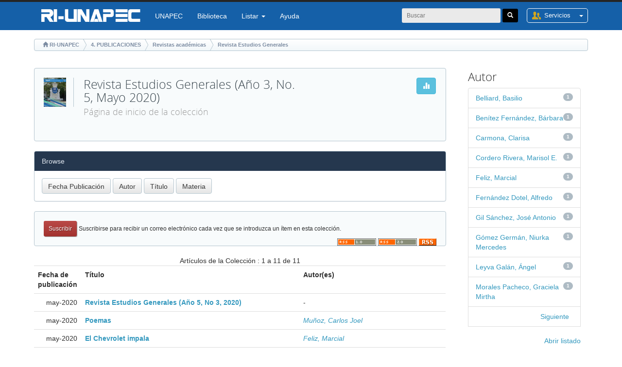

--- FILE ---
content_type: text/html;charset=UTF-8
request_url: https://repositorio.unapec.edu.do/handle/123456789/817
body_size: 25936
content:

















<!DOCTYPE html>
<html>
    <head>
        <base href="https://repositorio.unapec.edu.do">
        <title>RI-UNAPEC : Repositorio institución de la Universidad APEC - UNAPEC : Revista Estudios Generales (Año 3, No. 5, Mayo 2020) A</title>
        <meta http-equiv="Content-Type" content="text/html; charset=UTF-8" />
        <meta name="Generator" content="DSpace 4.2" />		
		<meta name="application-name" content="RI-UNAPEC" />
		<meta name="description" content="El Repositorio Institucional de la Universidad APEC tiene como objetivo reunir, organizar, preservar y dar mayor visibilidad a la producción intelectual resultante de la actividad académica e investigadora de nuestra comunidad universitaria." />
		<meta name="keywords" content="repositorio, docencia, cultura, dominicana, educacion, derecho, literatura, institucional, APEC, UNAPEC, RI-UNAPEC" />
		
        <meta name="viewport" content="width=device-width, initial-scale=1.0">		
		<meta http-equiv="X-UA-Compatible" content="IE=edge,chrome=1" />
		

		<link rel="shortcut icon" href="/favicon.ico" type="image/x-icon"/>

	    <link rel="stylesheet" href="/static/css/jquery-ui-1.10.3.custom/redmond/jquery-ui-1.10.3.custom.css" type="text/css" />
	    <link rel="stylesheet" href="/static/css/bootstrap/bootstrap.min.css" type="text/css" />
	    <link rel="stylesheet" href="/static/css/bootstrap/bootstrap-theme.min.css" type="text/css" />
	    <link rel="stylesheet" href="/static/css/bootstrap/dspace-theme.css" type="text/css" />

        <link rel="alternate" type="application/rdf+xml" title="Items in Collection" href="/feed/rss_1.0/123456789/817"/>

        <link rel="alternate" type="application/rss+xml" title="Items in Collection" href="/feed/rss_2.0/123456789/817"/>

        <link rel="alternate" type="application/rss+xml" title="Items in Collection" href="/feed/atom_1.0/123456789/817"/>

        <link rel="search" type="application/opensearchdescription+xml" href="/open-search/description.xml" title="RI-UNAPEC"/>

   
<script type='text/javascript' src="/static/js/jquery/jquery-1.10.2.min.js"></script>
<script type='text/javascript' src='/static/js/jquery/jquery-ui-1.10.3.custom.min.js'></script>
<script type='text/javascript' src='/static/js/bootstrap/bootstrap.min.js'></script>
<script type='text/javascript' src='/static/js/holder.js'></script>
<script type="text/javascript" src="/utils.js"></script>
<script type="text/javascript" src="/static/js/choice-support.js"> </script>



	<!-- ROP 2018/10 : Ingracion de Google Analytics -->
	<!-- Global site tag (gtag.js) - Google Analytics -->
	<script async src="https://www.googletagmanager.com/gtag/js?id=UA-16592303-10"></script>
	<script>
		window.dataLayer = window.dataLayer || [];
		function gtag(){dataLayer.push(arguments);}
		gtag('js', new Date());

		gtag('config', 'UA-16592303-10');
	</script>

<!-- HTML5 shim and Respond.js IE8 support of HTML5 elements and media queries -->
<!--[if lt IE 9]>
	  <script src="/static/js/html5shiv.js"></script>
	  <script src="/static/js/respond.min.js"></script>
<![endif]-->
</head>



<body class="undernavigation">
<a class="sr-only" href="#content">Skip navigation</a>
<header class="navbar navbar-inverse navbar-fixed-top">    

		<div class="container">
			





















       <div class="navbar-header">
         <button type="button" class="navbar-toggle" data-toggle="collapse" data-target=".navbar-collapse">
           <span class="icon-bar"></span>
           <span class="icon-bar"></span>
           <span class="icon-bar"></span>
         </button>
         <a class="navbar-brand" href="/"><img height="26px" src="/image/dspace-logo-only.png" /></a>
       </div>
       <nav class="collapse navbar-collapse bs-navbar-collapse" role="navigation">
         <ul class="nav navbar-nav">
            <li class=" no-sep">
              
              <a href="https://unapec.edu.do/" target="_blank">UNAPEC</a>
            </li>

            <li>
            
              <a href="https://biblioteca.unapec.edu.do/" target="_blank">Biblioteca</a>
            </li>
                
           <li class="dropdown">
             <a href="#" class="dropdown-toggle" data-toggle="dropdown">Listar  <b class="caret"></b></a>
             <ul class="dropdown-menu">
               <li><a href="/community-list">Comunidades </a></li>
				<li class="divider"></li>
				<li class="dropdown-header">Exporar Articulos por:</li>
				
				
				
				      			<li><a href="/browse?type=dateissued&order=DESC">Fecha Publicación</a></li>
					
				      			<li><a href="/browse?type=author">Autor</a></li>
					
				      			<li><a href="/browse?type=title">Título</a></li>
					
				      			<li><a href="/browse?type=subject">Materia</a></li>
					
				    
				

            </ul>
          </li>
          <li class=""><script type="text/javascript">
<!-- Javascript starts here
document.write('<a href="#" onClick="var popupwin = window.open(\'/help/index.html\',\'dspacepopup\',\'height=600,width=550,resizable,scrollbars\');popupwin.focus();return false;">Ayuda <\/a>');
// -->
</script><noscript><a href="/help/index.html" target="dspacepopup">Ayuda </a></noscript></li>
       </ul>
       <div class="nav navbar-nav navbar-right">
		<ul class="nav navbar-nav navbar-right">
         <li class="dropdown">
         
            <a href="#" class="dropdown-toggle login" data-toggle="dropdown">
				Servicios 
				<span><b class="caret"></b></span>
			</a>
	             
             <ul class="dropdown-menu">
               <li><a href="/mydspace">Mi Cuenta<!-- Mi DSpace  --></a></li>
               <li><a href="/subscribe">Alertas </a></li>
               <li><a href="/profile">Editar perfil </a></li>

		
             </ul>
           </li>
          </ul>
          
	
	<form method="get" action="/simple-search" class="navbar-form navbar-right" scope="search">
	    <div class="form-group input-group-sm">
          <input type="text" class="form-control" placeholder="Buscar" name="query" id="tequery" size="25"/>
        </div>
		<div class="form-group btn-group-sm">
			<button type="submit" class="btn btn-primary"><span class="glyphicon glyphicon-search"></span></button>
		</div>

	</form></div>
    </nav>

		</div>

</header>

<!--
<main id="content" role="main">
<div class="container banner">
	<div class="row">
		<div class="col-md-9 brand">
		<h1>DSpace <small>JSPUI</small></h1>
        <h4>DSpace preserves and enables easy and open access to all types of digital content including text, images, moving images, mpegs and data sets</h4> <a href="http://www.dspace.org"><button class="btn btn-primary">Learn More</button></a> 
        </div>
        <div class="col-md-3"><img class="pull-right" src="/image/logo.gif">
        </div>
	</div>
</div>	
<br/> -->




<div class="container">
	



  

<ol class="breadcrumb btn-success">

  <li><span class="glyphicon glyphicon-home"> </span> <a href="/">RI-UNAPEC</a></li>

  <li><a href="/handle/123456789/26">4. PUBLICACIONES</a></li>

  <li><a href="/handle/123456789/49">Revistas académicas</a></li>

  <li><a href="/handle/123456789/708">Revista Estudios Generales</a></li>

</ol>
</div>                



<div class="container">

	<div class="row">
		<div class="col-md-9">
		



























    <div class="well">
		<div class="row">
			<div class="col-xs-10 col-md-8" style="margin-bottom:20px;" >
				
					<img  style="max-height:60px; max-width:150px; float:left; margin-right:20px; padding-right:15px; border-right:1px solid #B4C5CF;" alt="Logo" src="/retrieve/1561" />
				
				<h2 class="tit" >Revista Estudios Generales (Año 3, No. 5, Mayo 2020) 
				
				<br>
					<small>Página de inicio de la colección </small>				
				</h2>
			</div>
			<div class="col-xs-2 col-md-4">			
				<a class="statisticsLink btn btn-info pull-right" href="/handle/123456789/817/statistics"><span class="glyphicon glyphicon-stats"></span></a>
			</div>

		</div>

		
  </div>
  
  <p class="copyrightText"></p>
  
  
  <div class="panel panel-primary">
  	<div class="panel-heading">
        Browse
	</div>
	<div class="panel-body">
	

	<form method="get" class="btn-group" action="/handle/123456789/817/browse">
		<input type="hidden" name="type" value="dateissued"/>
		
		<input type="submit" class="btn btn-default" name="submit_browse" value="Fecha Publicación"/>
	</form>

	<form method="get" class="btn-group" action="/handle/123456789/817/browse">
		<input type="hidden" name="type" value="author"/>
		
		<input type="submit" class="btn btn-default" name="submit_browse" value="Autor"/>
	</form>

	<form method="get" class="btn-group" action="/handle/123456789/817/browse">
		<input type="hidden" name="type" value="title"/>
		
		<input type="submit" class="btn btn-default" name="submit_browse" value="Título"/>
	</form>

	<form method="get" class="btn-group" action="/handle/123456789/817/browse">
		<input type="hidden" name="type" value="subject"/>
		
		<input type="submit" class="btn btn-default" name="submit_browse" value="Materia"/>
	</form>
	</div>
</div>

        <form class="well" method="get" action="">

				<input class="btn btn-sm btn-rojo" type="submit" name="submit_subscribe" value="Suscribir " />
                <small>
            		  Suscribirse para recibir un correo electrónico cada vez que se introduzca un ítem en esta colección. 
                </small>				

    <span class="pull-right">
    
    <a href="/feed/rss_1.0/123456789/817"><img src="/image/rss1.gif" alt="RSS Feed" width="80" height="15" vspace="3" border="0" /></a>

    <a href="/feed/rss_2.0/123456789/817"><img src="/image/rss2.gif" alt="RSS Feed" width="80" height="15" vspace="3" border="0" /></a>

    <a href="/feed/atom_1.0/123456789/817"><img src="/image/rss.gif" alt="RSS Feed" width="36" height="15" vspace="3" border="0" /></a>

    	</span>
        </form>


    
    
    
    <div align="center" class="browse_range">
		Art&iacute;culos de la Colecci&oacute;n : 1 a 11 de 11
		
    </div>

    
    <div align="center">

    </div>



      <table align="center" class="table" summary="This table browses all dspace content">
<colgroup><col width="130" /><col width="60%" /><col width="40%" /></colgroup>
<tr>
<th id="t1" class="oddRowEvenCol">Fecha de publicación</th><th id="t2" class="oddRowOddCol"><strong>Título</strong></th><th id="t3" class="oddRowEvenCol">Autor(es)</th></tr><tr><td headers="t1" class="evenRowEvenCol" nowrap="nowrap" align="right">may-2020</td><td headers="t2" class="evenRowOddCol" ><strong><a href="/handle/123456789/829">Revista&#x20;Estudios&#x20;Generales&#x20;(Año&#x20;5,&#x20;No&#x20;3,&#x20;2020)</a></strong></td><td headers="t3" class="evenRowEvenCol" >-</td></tr>
<tr><td headers="t1" class="oddRowEvenCol" nowrap="nowrap" align="right">may-2020</td><td headers="t2" class="oddRowOddCol" ><strong><a href="/handle/123456789/828">Poemas</a></strong></td><td headers="t3" class="oddRowEvenCol" ><em><a href="/browse?type=author&amp;value=Mu%C3%B1oz%2C+Carlos+Joel">Muñoz,&#x20;Carlos&#x20;Joel</a></em></td></tr>
<tr><td headers="t1" class="evenRowEvenCol" nowrap="nowrap" align="right">may-2020</td><td headers="t2" class="evenRowOddCol" ><strong><a href="/handle/123456789/827">El&#x20;Chevrolet&#x20;impala</a></strong></td><td headers="t3" class="evenRowEvenCol" ><em><a href="/browse?type=author&amp;value=Feliz%2C+Marcial">Feliz,&#x20;Marcial</a></em></td></tr>
<tr><td headers="t1" class="oddRowEvenCol" nowrap="nowrap" align="right">may-2020</td><td headers="t2" class="oddRowOddCol" ><strong><a href="/handle/123456789/826">Hombrecito</a></strong></td><td headers="t3" class="oddRowEvenCol" ><em><a href="/browse?type=author&amp;value=Perdomo%2C+Riselda">Perdomo,&#x20;Riselda</a></em></td></tr>
<tr><td headers="t1" class="evenRowEvenCol" nowrap="nowrap" align="right">may-2020</td><td headers="t2" class="evenRowOddCol" ><strong><a href="/handle/123456789/825">Estudio&#x20;de&#x20;caso&#x20;&#x20;transformación&#x20;de&#x20;sargazo&#x20;&#x20;y&#x20;desechos&#x20;orgánicos&#x20;en&#x20;energía&#x20;limpia</a></strong></td><td headers="t3" class="evenRowEvenCol" ><em><a href="/browse?type=author&amp;value=Rodr%C3%ADguez+Cuevas%2C+Alvin">Rodríguez&#x20;Cuevas,&#x20;Alvin</a>; <a href="/browse?type=author&amp;value=Rivera%2C+Em%C3%ADn">Rivera,&#x20;Emín</a>; <a href="/browse?type=author&amp;value=Gil+S%C3%A1nchez%2C+Jos%C3%A9+Antonio">Gil&#x20;Sánchez,&#x20;José&#x20;Antonio</a></em></td></tr>
<tr><td headers="t1" class="oddRowEvenCol" nowrap="nowrap" align="right">may-2020</td><td headers="t2" class="oddRowOddCol" ><strong><a href="/handle/123456789/824">Los&#x20;deberes&#x20;y&#x20;los&#x20;placeres&#x20;de&#x20;la&#x20;lectura</a></strong></td><td headers="t3" class="oddRowEvenCol" ><em><a href="/browse?type=author&amp;value=Belliard%2C+Basilio">Belliard,&#x20;Basilio</a></em></td></tr>
<tr><td headers="t1" class="evenRowEvenCol" nowrap="nowrap" align="right">may-2020</td><td headers="t2" class="evenRowOddCol" ><strong><a href="/handle/123456789/823">Aprendizaje&#x20;Basado&#x20;en&#x20;Proyecto&#x20;(ABP)</a></strong></td><td headers="t3" class="evenRowEvenCol" ><em><a href="/browse?type=author&amp;value=Fern%C3%A1ndez+Dotel%2C+Alfredo">Fernández&#x20;Dotel,&#x20;Alfredo</a></em></td></tr>
<tr><td headers="t1" class="oddRowEvenCol" nowrap="nowrap" align="right">may-2020</td><td headers="t2" class="oddRowOddCol" ><strong><a href="/handle/123456789/822">Esclavitud&#x20;más&#x20;allá&#x20;de&#x20;la&#x20;plantación.&#x20;El&#x20;caso&#x20;de&#x20;Santo&#x20;Domingo&#x20;(Siglo&#x20;XVIII)</a></strong></td><td headers="t3" class="oddRowEvenCol" ><em><a href="/browse?type=author&amp;value=Carmona%2C+Clarisa">Carmona,&#x20;Clarisa</a></em></td></tr>
<tr><td headers="t1" class="evenRowEvenCol" nowrap="nowrap" align="right">may-2020</td><td headers="t2" class="evenRowOddCol" ><strong><a href="/handle/123456789/821">Es&#x20;de&#x20;sabios&#x20;rectificar&#x20;a&#x20;tiempo</a></strong></td><td headers="t3" class="evenRowEvenCol" ><em><a href="/browse?type=author&amp;value=Cordero+Rivera%2C+Marisol+E.">Cordero&#x20;Rivera,&#x20;Marisol&#x20;E.</a></em></td></tr>
<tr><td headers="t1" class="oddRowEvenCol" nowrap="nowrap" align="right">may-2020</td><td headers="t2" class="oddRowOddCol" ><strong><a href="/handle/123456789/820">La&#x20;transformación&#x20;de&#x20;los&#x20;espacios&#x20;y&#x20;la&#x20;perpetuación&#x20;del&#x20;medio&#x20;ambiente</a></strong></td><td headers="t3" class="oddRowEvenCol" ><em><a href="/browse?type=author&amp;value=G%C3%B3mez+Germ%C3%A1n%2C+Niurka+Mercedes">Gómez&#x20;Germán,&#x20;Niurka&#x20;Mercedes</a></em></td></tr>
<tr><td headers="t1" class="evenRowEvenCol" nowrap="nowrap" align="right">may-2020</td><td headers="t2" class="evenRowOddCol" ><strong><a href="/handle/123456789/819">Huertos&#x20;familiares,&#x20;una&#x20;oportunidad&#x20;para&#x20;las&#x20;mujeres</a></strong></td><td headers="t3" class="evenRowEvenCol" ><em><a href="/browse?type=author&amp;value=Morales+Pacheco%2C+Graciela+Mirtha">Morales&#x20;Pacheco,&#x20;Graciela&#x20;Mirtha</a>; <a href="/browse?type=author&amp;value=Leyva+Gal%C3%A1n%2C+%C3%81ngel">Leyva&#x20;Galán,&#x20;Ángel</a>; <a href="/browse?type=author&amp;value=Ben%C3%ADtez++Fern%C3%A1ndez%2C+B%C3%A1rbara">Benítez&#x20;&#x20;Fernández,&#x20;Bárbara</a>; <a href="/browse?type=author&amp;value=Tamayo+Pupo%2C+Alfredo">Tamayo&#x20;Pupo,&#x20;Alfredo</a></em></td></tr>
</table>



    
    <div align="center" class="browse_range">
		Art&iacute;culos de la Colecci&oacute;n : 1 a 11 de 11
        
    </div>

    
    <div align="center">

    </div>



  














	</div>
	<div class="col-md-3">
                    




    
    
    













<!-- <div class="col-md-12"> -->
<!-- <h3 class="facets">Discover</h3> 
	<div id="facets" class="facetsBox row panel"> -->


		
		
		<div id="facet_author" class="facet col-md-12 clearfix">	    
			<h3><span class="facetName">Autor<!-- Author --></span></h3>
			
			
		
			<ul class="list-group">
			
						<li class="list-group-item">
						<span class="badge">1</span> 
						<a href="/handle/123456789/817/simple-search?filterquery=Belliard%2C+Basilio&amp;filtername=author&amp;filtertype=equals"
						title="Filter by Belliard, Basilio">
						Belliard, Basilio</a></li>
						<li class="list-group-item">
						<span class="badge">1</span> 
						<a href="/handle/123456789/817/simple-search?filterquery=Ben%C3%ADtez++Fern%C3%A1ndez%2C+B%C3%A1rbara&amp;filtername=author&amp;filtertype=equals"
						title="Filter by Benítez  Fernández, Bárbara">
						Benítez  Fernández, Bárbara</a></li>
						<li class="list-group-item">
						<span class="badge">1</span> 
						<a href="/handle/123456789/817/simple-search?filterquery=Carmona%2C+Clarisa&amp;filtername=author&amp;filtertype=equals"
						title="Filter by Carmona, Clarisa">
						Carmona, Clarisa</a></li>
						<li class="list-group-item">
						<span class="badge">1</span> 
						<a href="/handle/123456789/817/simple-search?filterquery=Cordero+Rivera%2C+Marisol+E.&amp;filtername=author&amp;filtertype=equals"
						title="Filter by Cordero Rivera, Marisol E.">
						Cordero Rivera, Marisol E.</a></li>
						<li class="list-group-item">
						<span class="badge">1</span> 
						<a href="/handle/123456789/817/simple-search?filterquery=Feliz%2C+Marcial&amp;filtername=author&amp;filtertype=equals"
						title="Filter by Feliz, Marcial">
						Feliz, Marcial</a></li>
						<li class="list-group-item">
						<span class="badge">1</span> 
						<a href="/handle/123456789/817/simple-search?filterquery=Fern%C3%A1ndez+Dotel%2C+Alfredo&amp;filtername=author&amp;filtertype=equals"
						title="Filter by Fernández Dotel, Alfredo">
						Fernández Dotel, Alfredo</a></li>
						<li class="list-group-item">
						<span class="badge">1</span> 
						<a href="/handle/123456789/817/simple-search?filterquery=Gil+S%C3%A1nchez%2C+Jos%C3%A9+Antonio&amp;filtername=author&amp;filtertype=equals"
						title="Filter by Gil Sánchez, José Antonio">
						Gil Sánchez, José Antonio</a></li>
						<li class="list-group-item">
						<span class="badge">1</span> 
						<a href="/handle/123456789/817/simple-search?filterquery=G%C3%B3mez+Germ%C3%A1n%2C+Niurka+Mercedes&amp;filtername=author&amp;filtertype=equals"
						title="Filter by Gómez Germán, Niurka Mercedes">
						Gómez Germán, Niurka Mercedes</a></li>
						<li class="list-group-item">
						<span class="badge">1</span> 
						<a href="/handle/123456789/817/simple-search?filterquery=Leyva+Gal%C3%A1n%2C+%C3%81ngel&amp;filtername=author&amp;filtertype=equals"
						title="Filter by Leyva Galán, Ángel">
						Leyva Galán, Ángel</a></li>
						<li class="list-group-item">
						<span class="badge">1</span> 
						<a href="/handle/123456789/817/simple-search?filterquery=Morales+Pacheco%2C+Graciela+Mirtha&amp;filtername=author&amp;filtertype=equals"
						title="Filter by Morales Pacheco, Graciela Mirtha">
						Morales Pacheco, Graciela Mirtha</a></li><li class="list-group-item"><span style="visibility: hidden;">.</span>
					
					
					<a href="/handle/123456789/817?author_page=1"><span class="pull-right">Siguiente &nbsp; </span></a>
					</li>
			</ul>
			
			<a class="abrir pull-right" href="/browse?type=author">Abrir listado</a>
		</div>

		
		
		<div id="facet_subject" class="facet col-md-12 clearfix">	    
			<h3><span class="facetName">Tema<!-- Subject --></span></h3>
			
			
		
			<ul class="list-group">
			
						<li class="list-group-item">
						<span class="badge">3</span> 
						<a href="/handle/123456789/817/simple-search?filterquery=Literatura+dominicana&amp;filtername=subject&amp;filtertype=equals"
						title="Filter by Literatura dominicana">
						Literatura dominicana</a></li>
						<li class="list-group-item">
						<span class="badge">2</span> 
						<a href="/handle/123456789/817/simple-search?filterquery=Ciencia+ficci%C3%B3n&amp;filtername=subject&amp;filtertype=equals"
						title="Filter by Ciencia ficción">
						Ciencia ficción</a></li>
						<li class="list-group-item">
						<span class="badge">2</span> 
						<a href="/handle/123456789/817/simple-search?filterquery=Cuentos+de+ciencia+ficci%C3%B3n&amp;filtername=subject&amp;filtertype=equals"
						title="Filter by Cuentos de ciencia ficción">
						Cuentos de ciencia ficción</a></li>
						<li class="list-group-item">
						<span class="badge">1</span> 
						<a href="/handle/123456789/817/simple-search?filterquery=Agrobiodiversidad&amp;filtername=subject&amp;filtertype=equals"
						title="Filter by Agrobiodiversidad">
						Agrobiodiversidad</a></li>
						<li class="list-group-item">
						<span class="badge">1</span> 
						<a href="/handle/123456789/817/simple-search?filterquery=Algas+marinas&amp;filtername=subject&amp;filtertype=equals"
						title="Filter by Algas marinas">
						Algas marinas</a></li>
						<li class="list-group-item">
						<span class="badge">1</span> 
						<a href="/handle/123456789/817/simple-search?filterquery=Comunicaci%C3%B3n+gr%C3%A1fica+-+Investigaci%C3%B3n&amp;filtername=subject&amp;filtertype=equals"
						title="Filter by Comunicación gráfica - Investigación">
						Comunicación gráfica - Investigación</a></li>
						<li class="list-group-item">
						<span class="badge">1</span> 
						<a href="/handle/123456789/817/simple-search?filterquery=Construcciones+sostenibles&amp;filtername=subject&amp;filtertype=equals"
						title="Filter by Construcciones sostenibles">
						Construcciones sostenibles</a></li>
						<li class="list-group-item">
						<span class="badge">1</span> 
						<a href="/handle/123456789/817/simple-search?filterquery=Cultivos+energ%C3%A9ticos&amp;filtername=subject&amp;filtertype=equals"
						title="Filter by Cultivos energéticos">
						Cultivos energéticos</a></li>
						<li class="list-group-item">
						<span class="badge">1</span> 
						<a href="/handle/123456789/817/simple-search?filterquery=Ecolog%C3%ADa+de+algas+marinas&amp;filtername=subject&amp;filtertype=equals"
						title="Filter by Ecología de algas marinas">
						Ecología de algas marinas</a></li>
						<li class="list-group-item">
						<span class="badge">1</span> 
						<a href="/handle/123456789/817/simple-search?filterquery=Educaci%C3%B3n+superior&amp;filtername=subject&amp;filtertype=equals"
						title="Filter by Educación superior">
						Educación superior</a></li><li class="list-group-item"><span style="visibility: hidden;">.</span>
					
					
					<a href="/handle/123456789/817?subject_page=1"><span class="pull-right">Siguiente &nbsp; </span></a>
					</li>
			</ul>
			
			<a class="abrir pull-right" href="/browse?type=subject">Abrir listado</a>
		</div>

		
		
		<div id="facet_dateIssued" class="facet col-md-12 clearfix">	    
			<h3><span class="facetName">Fecha<!-- Date issued --></span></h3>
			
			
		
			<ul class="list-group">
			
						<li class="list-group-item">
						
						<a href="/handle/123456789/817/simple-search?filterquery=2020&amp;filtername=dateIssued&amp;filtertype=equals"
						title="Filter by 2020">
						2020</a></li>
			</ul>
			
			<a class="abrir pull-right" href="/browse?type=dateissued">Abrir listado</a>
		</div>

<!-- </div></div> -->

  
    </div>
    </div>       

</div>
</main>
</div>
	<footer>
        <div class="container">
        	<div class="row">
            	<div class="col-md-3 col-md-offset-2">
               		<a href="http://www.unapec.edu.do/">
						<img src="/image/footer-logo.png" width="226" height="58">
					</a>
                </div>
				<!--
				Request Context Path:	<br>
						 Request URI:   /collection-home.jsp<br>
						 Request URL:   https://repositorio.unapec.edu.do/collection-home.jsp<br>  -->
				
                <div class="col-md-5 col-sm-12">
                	 <div class="row">
                    	<div class="col-md-3">
                       	<ul>
							<li><a href="https://unapec.edu.do/cecoem/" target="_blank">CECOEM</a></li>
							<li><a href="https://emprendimiento.unapec.edu.do/" target="_blank">CEMPRENDE</a></li>
							<li><a href="https://unapec.edu.do/cenatur/" target="_blank">CENATUR</a></li>
							<!-- <li><a href="http://tecnologia.unapec.edu.do/" target="_blank">Tecnología de Información</a></li> -->
                      	</ul>
                     </div>
                     <div class="col-md-4">
                       	<ul>
                        	<li> <a href="https://www.apec.edu.do/"> APEC </a> </li>
							<li> <a href="https://www.cenapec.edu.do/"> CENAPEC </a> </li>
							<li> <a href="https://www.fundapec.edu.do/"> FUNDAPEC </a> </li>
							<li> <a href="https://www.apec.edu.do/promapec/"> PROMAPEC </a> </li>
							<li> <a href="http://cafam.edu.do/"> Colegio CAFAM </a> </li>
							<li> <a href="http://universia.net/"> UNIVERSIA </a> </li>
                      	</ul>
                     </div>
                     <div class="col-md-5">
                       	<ul>
                        	<li> <a target="_blank" href="https://servicios.unapec.edu.do/sugerencias/Buzon/Index"> Buzón de sugerencias </a> </li>
							<li> <a target="_blank" href="https://opina.unapec.edu.do/"> Opin@ UNAPEC </a> </li>
							<li> <a target="_blank" href="https://unapec.edu.do/politica-de-privacidad/"> Política de privacidad </a> </li>
                      	</ul>
                     </div>
                   </div>




                </div>
            </div>
            <div class="row">
            	<div class="col-md-12 direccion">
               	<a href="#">Universidad APEC</a>, Todos los derechos reservados. | Av. Máximo Gómez #72, Santo Domingo, República Dominicana. <br>
Tel.: (809) 686-0021 . Fax: (809) 287-8702
               </div>
            </div>
        </div>
    </footer>
		
    </body>
</html>

